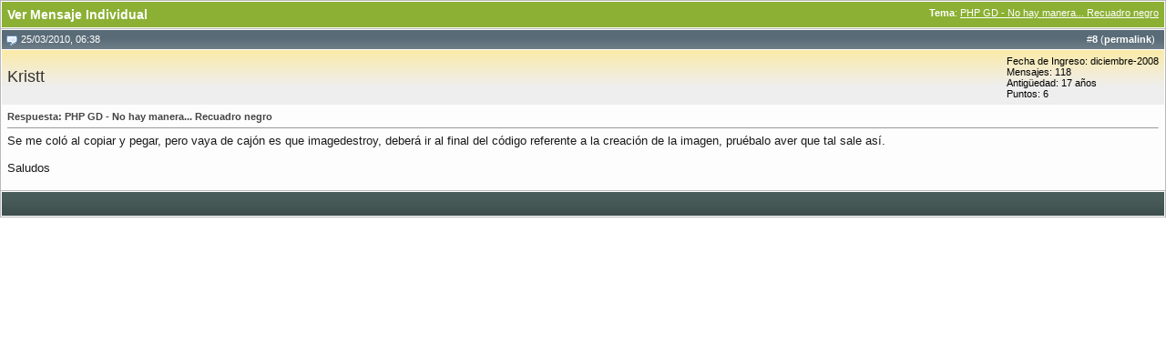

--- FILE ---
content_type: text/html; charset=ISO-8859-1
request_url: https://www.forosdelweb.com/3338099-post8.html
body_size: 3670
content:
<!DOCTYPE html PUBLIC "-//W3C//DTD XHTML 1.0 Transitional//EN" "http://www.w3.org/TR/xhtml1/DTD/xhtml1-transitional.dtd"> <html dir="ltr" lang="es"> <head> <meta http-equiv="Content-Type" content="text/html; charset=ISO-8859-1" /> <meta name="generator" content="vBulletin 3.8.7" /> <meta name="keywords" content="php .net javascript html5 diseño seo programacion software socialmedia 3d android java hardware" /> <meta name="description" content="Post 3338099 - Comunidad para aprender y desarrollarse en php, .net, javascript, html5, seo, java, android, programación, software, diseño y desarrollo web" /> <meta name="apple-itunes-app" content="app-id=501410043" /> <meta property="og:title" content="Foros del Web" /> <meta property="og:type" content="website" /> <meta property="og:image" content="https://www.forosdelweb.com/w/skins/common/images/wiki.png" /> <meta property="fb:page_id" content="135614054955" /> <meta property="fb:admins" content="100001004815139" />  <link rel="stylesheet" type="text/css" href="https://static.forosdelweb.com/clientscript/fdwforumhome/headmenu.css?v=b" /> <link rel="stylesheet" type="text/css" href="https://static.forosdelweb.com/clientscript/fdwforumhome/shared.css?v=e" /> <style type="text/css" id="vbulletin_css">
/**
* vBulletin 3.8.7 CSS
* Style: 'Fdw 2011 (visitantes)'; Style ID: 14
*/
@import url("clientscript/vbulletin_css/style-c1062455-00014.css");
</style> <link rel="stylesheet" type="text/css" href="clientscript/vbulletin_important.css?v=387" /> <link rel="shortcut icon" href="https://static.forosdelweb.com/favicon.ico" />  <script type="text/javascript" src="https://ajax.googleapis.com/ajax/libs/yui/2.9.0/build/yahoo-dom-event/yahoo-dom-event.js?v=387"></script> <script type="text/javascript" src="https://ajax.googleapis.com/ajax/libs/yui/2.9.0/build/connection/connection-min.js?v=387"></script> <script type="text/javascript"> <!--
var SESSIONURL = "";
var SECURITYTOKEN = "guest";
var IMGDIR_MISC = "http://static.forosdelweb.com/images/misc";
var vb_disable_ajax = parseInt("0", 10);
// --> </script> <script type="text/javascript" src="https://static.forosdelweb.com/clientscript/vbulletin_global.js?v=387"></script> <script type="text/javascript" src="https://static.forosdelweb.com/clientscript/vbulletin_menu.js?v=387"></script> <script type="text/javascript" src="https://static.forosdelweb.com/clientscript/fdw_menu.js?v=1"></script> <script type="text/javascript" src="https://static.forosdelweb.com/clientscript/fdw_header.js?v=1"></script> <link rel="alternate" type="application/rss+xml" title="Foros del Web RSS Feed" href="https://www.forosdelweb.com/external.php?type=RSS2" /> <script type='text/javascript' src="https://partner.googleadservices.com/gampad/google_service.js"> </script> <script type='text/javascript'>GS_googleAddAdSenseService("ca-pub-0070781738361811");GS_googleEnableAllServices();</script> <script type='text/javascript'>GA_googleAddSlot("ca-pub-0070781738361811", "Foro-Bloque3-after_1post_left-image728x90-accross_page_BTF");
GA_googleAddSlot("ca-pub-0070781738361811", "Foro-Bloque4-after_2post_left-image728x90-across_posts_BTF");
GA_googleAddSlot("ca-pub-0070781738361811", "1000x60ATF");
GA_googleAddSlot("ca-pub-0070781738361811", "Foro-Bloque1-top_left-image728x90-accross_page_ATF");
GA_googleAddSlot("ca-pub-0070781738361811", "Foro-Bloque5-top_left-image728x90-across_themes_ATF");</script> <script type='text/javascript'>GA_googleFetchAds();</script> <script type="text/javascript">window.google_analytics_uacct="UA-309831-5";</script> <link rel="search" type="application/opensearchdescription+xml" href="/util/fdwSearchEnginePlugin.xml" title="Buscar en Foros del Web" /><script type="text/javascript" src="https://static.forosdelweb.com/clientscript/fdw_ajax_reputation.js?v=5"></script> <title>Foros del Web - Ver Mensaje Individual - PHP GD - No hay manera... Recuadro negro</title> </head> <body style="margin:0px" onload="self.focus()"> <form action="https://www.forosdelweb.com/showpost.php"> <table class="tborder" cellpadding="6" cellspacing="1" border="0" width="100%" style="border-bottom-width:0px"> <tr> <td class="tcat"> <div class="smallfont" style="float:right"> <strong>Tema</strong>: <a style="text-decoration: underline" href="https://www.forosdelweb.com/f18/php-gd-no-hay-manera-recuadro-negro-791141/#post3338099">PHP GD - No hay manera... Recuadro negro</a> </div>
		Ver Mensaje Individual
	</td> </tr> </table>  <table class="tborder group-12 post_back" id="post3338099" cellpadding="6" cellspacing="1" border="0" width="100%" align="center"> <tr> <td class="thead"  id="currentPost"> <div class="normal" style="float:right">
			&nbsp;
			#<a href="https://www.forosdelweb.com/3338099-post8.html" target="new" id="postcount3338099" name="8"><strong>8</strong></a> (<b><a href="https://www.forosdelweb.com/f18/php-gd-no-hay-manera-recuadro-negro-791141/#post3338099" title="Enlace a este post">permalink</a></b>) &nbsp;
			
			
			
			
			
		</div> <div class="normal">  <a name="post3338099"><img class="inlineimg" src="http://static.forosdelweb.com/fdwtheme/images/statusicon/post_old.gif" alt="Antiguo" border="0" /></a>
			
				25/03/2010, 06:38
			
			
			 </div> </td> </tr> <tr> <td class="alt2" style="padding:0px">  <table cellpadding="0" cellspacing="6" border="0" width="100%" class="yellowbg"> <tr> <td nowrap="nowrap"> <div id="postmenu_3338099"> <a class="bigusername" href="https://www.forosdelweb.com/miembros/kristt/"><!-- google_ad_section_start(weight=ignore) -->Kristt<!-- google_ad_section_end --></a> <script type="text/javascript"> vbmenu_register("postmenu_3338099", true); </script> </div> </td> <td width="100%">&nbsp;</td> <td valign="top" nowrap="nowrap"> <div class="smallfont"> <div>Fecha de Ingreso: diciembre-2008</div> <div>
						Mensajes: 118
					</div> <div>Antigüedad: 17 años</div><div>Puntos: 6</div> </div> </td> </tr> </table>  </td> </tr> <tr> <td class="alt1" id="td_post_3338099">   <div class="smallfont"> <strong><!-- google_ad_section_start -->Respuesta: PHP GD - No hay manera... Recuadro negro<!-- google_ad_section_end --></strong> </div> <hr size="1" style="color:#ffffff; background-color:#ffffff" />   <div id="post_message_3338099" class="post_content"> <!-- google_ad_section_start -->Se me col&#243; al copiar y pegar, pero vaya de caj&#243;n es que imagedestroy, deber&#225; ir al final del c&#243;digo referente a la creaci&#243;n de la imagen, pru&#233;balo aver que tal sale as&#237;.<br /> <br />
Saludos<!-- google_ad_section_end --> </div>  <div style="margin-top: 10px" align="right">   </div>  </td> </tr> </table>  <div class="vbmenu_popup" id="postmenu_3338099_menu" style="display:none;"> <table cellpadding="4" cellspacing="1" border="0"> <tr> <td class="thead">Kristt</td> </tr> <tr><td class="vbmenu_option"><a href="https://www.forosdelweb.com/miembros/kristt/">Ver Perfil</a></td></tr> <tr><td class="vbmenu_option"><a href="https://www.forosdelweb.com/search.php?do=finduser&amp;u=277234" rel="nofollow">Buscar todos los Mensajes de Kristt</a></td></tr> </table> </div>   <table class="tborder" cellpadding="6" cellspacing="1" border="0" width="100%" style="border-top-width:0px"> <tr> <td class="tfoot" align="center"> <input type="button" class="button" value="Cerrar esta ventana" id="close_button" style="display: none;" />
		&nbsp;
		<script type="text/javascript"> <!--
		if (self.opener)
		{
			var close_button = fetch_object('close_button');
			close_button.style.display = '';
			close_button.onclick = function() { self.close(); };
		}
		//--> </script> </td> </tr> </table> </form> <script type="text/javascript"> <!--
	// Main vBulletin Javascript Initialization
	vBulletin_init();
//--> </script> <script type="text/javascript">try{var _gaq=_gaq || [];_gaq.push(['_setAccount','UA-309831-5'],['_setCustomVar','1', 'usergroup','group1','2'],['_setCustomVar', '2', 'forum','f18-PHP','3'],['_setCustomVar','3','vBulletinStage','showpost','3'],['_setDomainName','www.forosdelweb.com'],['_trackPageview']);(function(){var ga=document.createElement('script');ga.src=('https:'==document.location.protocol?'https://ssl':'http://www')+'.google-analytics.com/ga.js';ga.setAttribute('async','true');document.documentElement.firstChild.appendChild(ga);})();}catch(err){}</script></body> </html>

--- FILE ---
content_type: text/css
request_url: https://static.forosdelweb.com/clientscript/fdwforumhome/shared.css?v=e
body_size: 2590
content:
#content_head{color:#fff;height:40px;
background:#000;
background:-webkit-gradient(linear,left top,left bottom,from(#2b2b2b),to(#000));
background:-moz-linear-gradient(top,#2b2b2b,#000);
background:-o-linear-gradient(top,#2b2b2b,#000);
background:linear-gradient(top left,#2b2b2b,#000)}
#content_head #head{ width: 990px; margin: 0 auto; text-align: left; }
#select_web{height:40px;width:70px;float:left;border-right: 1px solid #3F3F3F;box-shadow:1px 0 0 #000;-moz-box-shadow:1px 0 0 #000;-webkit-box-shadow:1px 0 0 #000}
#head h1 a,#select_web p a{background: url(h1_logo.png) no-repeat scroll 0 0 transparent;width:60px;height:40px;float:left;text-indent:-99999px; display:block; overflow:hidden}
#head h1 a.menuactive { background: transparent url(h1_logo.png) no-repeat scroll 0 -40px}

#content_head #search_head{ width: 300px; height: 22px; float: left; margin: 8px 0 0 20px; }
#search_head input.search{ background: transparent url(search_left.png) no-repeat; border: 0; width: 260px; height: 22px; float: left; padding: 0 5px; }
#search_head input.search_button {background: transparent url(search_right.png) no-repeat; border: 0; width: 27px; height: 22px; display: block; text-indent: -9999px; float: left; cursor: pointer;}

#content_head #user_head{ width: 210px; height: 40px; line-height: 34px; padding: 0; float: right; font-weight: bold; }

#user_head img{ width: 34px; height: 34px; float: right; border: 1px solid #000; margin: 2px 0 0 0;}
#user_head p{ float: right; margin: 0; width: 165px; text-align: right; overflow: hidden; float: right; }

#user_head .user_select{color: #fff; text-decoration: none; display: block; height: 40px; line-height: 40px; width: 115px; overflow: hidden; padding: 0; text-align: center}
#user_head .user_select.menuactive {
	border: 0;
	color: #FFD506;
	z-index: 1;
	-moz-border-radius:5px 5px 0 0;-webkit-border-radius: 5px 5px 0 0;border-radius: 5px 5px 0 0}

#user_head p span.alert a { border: 0; background: #e40928; padding: 0 5px; -webkit-border-radius: 8px; -moz-border-radius: 8px; border-radius: 8px; text-shadow: 0 1px 0 #8f0014; color: #fff; text-decoration: none; float: right; height: 20px; line-height: 20px; margin: 2px 0 0 0; }
#user_head p span.alert a.menuactive { background-color: #ff2f4c; }

ul#nav{ width: 360px; float: left; height: 40px; }
ul#nav li{ display: inline; float: right; margin: 0 1px 0 0; font-weight: bold;}
ul#nav li a{
	-moz-border-radius: 5px 5px 0 0; -webkit-border-radius: 5px 5px 0 0; border-radius: 5px 5px 0 0;
	border: 0;
	margin: 0;
	height: 40px;
	line-height: 40px;
	color: #fff;
	display: block;
	width: 98px;
	text-align: center;
	text-decoration: none;
	text-shadow: 0 1px 0 #000;
	position:relative}

.tooltip-img,ul#nav .mnarrow,#user_head .mnarrow,a.logo_footer,a.mdw_footer,a.cclogo{background:url(http://static.forosdelweb.com/fdwtheme/2010/home.png?b) no-repeat center 0;display:block}
ul#nav .mnarrow,#user_head .mnarrow{width:12px;height:12px;background-position:-85px -129px;float:right;margin-top:12px}

ul#nav a.menuactive{color:#FFD506;z-index:1;text-shadow:none}
ul#nav a.menuactive .mnarrow,#user_head .user_select.menuactive .mnarrow{margin-top:13px}
.headmenu h3{font-size:16px}

.headmenu {
	display: none;
	background-color: #fff;
	-moz-border-radius: 5px 5px 0 0; -webkit-border-radius: 5px 5px 0 0; border-radius: 5px 5px 0 0;
	border:1px solid #CECCCC;
	position: absolute;
	z-index: 1000;
}

.headmenu li {
	text-align: right;
	font-size: 12px;
	font-weight: bold;
}

.headmenu li.menuleft {
	text-align: left;
}

.headmenu li a {
	padding: 5px;
	display: block;
	color: #797979;
	text-decoration: none;
}

.headmenu li a strong {
	color: #000;
}

.headmenu li.menu_highlight a {
	background-color: #B3D369;
}

.headmenu .menucontent {
	padding: 10px;
}

.headmenu a:hover {
	color: #000;
	background-color: #dedbdb;
}

.content-min .box, .content-min .box-blue, .content-min .box-pink, .content-min .box-black, .content-min .box-green, .content-min .box-orange { width: 32%; float: left; margin-right: 10px; }

.content .box-blue, .content .box-pink, .content .box-black, .content .box-green, .content .box-orange, .content .box, .box-blue, .box-pink, .box-black, .box-green, .box-orange, .box{ background: #ebebeb; border: solid 1px #000; -webkit-border-radius: 5px; -moz-border-radius: 5px; border-radius: 5px; margin: 0 0 20px 0; }
.content .title_box, .title_box{ height: 24px; background: #202020; border-bottom: 1px solid #000; overflow: hidden; }
.content .title_box:hover, .title_box:hover { background: #323232;}
.title_box h3{ color: #fff; float: left; height: 26px; line-height: 26px; font-size: 14px; padding: 0 0 0 10px; text-shadow: 0 1px 0 #000; }
.title_box h3 a{ color: #fff; text-decoration: none; }
.title_box a.rss{ background: transparent url(rss.png) no-repeat; width: 14px; height: 14px; float: right; overflow: hidden; text-indent: -99999px; margin: 5px 5px 0 0; } 
.title_box a:hover.rss{ background: transparent url(rss.png) no-repeat left bottom; }
.title_box span{ background: transparent url(drag.png) no-repeat; width: 30px; height: 24px; float: right; overflow: hidden; text-indent: -99999px; }

.content_box{ font-family: "Lucida Sans Unicode","Lucida Sans","Lucida Grande",Malayalam,Verdana,sans-serif; }
.content_box a.item_3, .content_box a.item_2, .content_box a.item_1 { font-weight: bold; text-decoration: none; color: #fff; }
.foruminfo { display: none; }

.content .content_box a.item_3{ background: #000; font-size: 54px; height: 103px; line-height: 103px; display: block; padding: 0 30px; margin: 0; border-right: 1px solid #fff;  }
.content .content_box a.item_2 { background: #777; font-size: 28px; height: 51px; line-height: 51px; display: block; padding: 0 30px; border-right: 1px solid #fff; border-bottom: 1px solid #fff; }
.content .content_box a.item_1 { background: #333; font-size: 20px; height: 25px; line-height: 25px; display: block; padding: 0 20px; border-right: 1px solid #fff; margin-bottom:1px}

.content_box li {float: left}
.content .content_box li.spacer{display:none}

.box-blue .content_box a{text-shadow:0 -1px 0 #054490}
.box-blue .content_box a.item_3{background: #4397f3;
background:-webkit-gradient(linear,left top,left bottom,from(#4397f3),to(#3176cb));
background:-moz-linear-gradient(top,#4397f3,#3176cb);
background:-o-linear-gradient(top, #4397f3, #3176cb);
background:linear-gradient(top left, #4397f3, #3176cb)}
.box-blue .content_box a.item_2{background: #55a0f2;
background:-webkit-gradient(linear,left top,left bottom,from(#55a1f3),to(#4583d0));
background:-moz-linear-gradient(top,#55a1f3,#4583d0);
background:-o-linear-gradient(top, #55a1f3, #4583d0);
background:linear-gradient(top left, #55a1f3, #4583d0)}
.box-blue .content_box a.item_1{background:#a0caf8;
background:-webkit-gradient(linear,left top,left bottom,from(#a1cbf9),to(#98bbe5));
background:-moz-linear-gradient(top,#a1cbf9,#98bbe5);
background:-o-linear-gradient(top, #a1cbf9, #98bbe5);
background:linear-gradient(top left, #a1cbf9, #98bbe5)}

.box-pink .content_box a{text-shadow:0 -1px 0 #a00077}
.box-pink .content_box a.item_3{background:#da2657;
background:-webkit-gradient(linear,left top,left bottom,from(#d46481),to(#da2556));
background:-moz-linear-gradient(top,#d46481,#da2556);
background:-o-linear-gradient(top, #d46481, #da2556);
background:linear-gradient(top left, #d46481, #da2556)}
.box-pink .content_box a.item_2 {background:#d55f88;
background:-webkit-gradient(linear,left top,left bottom,from(#dfa2b1),to(#d55f88));
background:-moz-linear-gradient(top,#dfa2b1,#d55f88);
background:-o-linear-gradient(top, #dfa2b1, #d55f88);
background:linear-gradient(top left, #dfa2b1, #d55f88)}
.box-pink .content_box a.item_1 {background:#dfa1b0;
background:-webkit-gradient(linear,left top,left bottom,from(#f0c0cb),to(#dfa1b0));
background:-moz-linear-gradient(top,#f0c0cb,#dfa1b0);
background:-o-linear-gradient(top,#f0c0cb,#dfa1b0);
background:linear-gradient(top left,#f0c0cb, #dfa1b0)}

.box-black .content_box a,.content_box li.nonews a{text-shadow: 0 -1px 0 #000}
.box-black .content_box a.item_3,.content_box li.nonews a.item_3{background:#000;
background:-webkit-gradient(linear,left top,left bottom,from(#353636),to(#010101));
background:-moz-linear-gradient(top,#353636,#010101);
background:-o-linear-gradient(top,#353636,#010101);
background:linear-gradient(top left,#353636,#010101)}
.box-black .content_box a.item_2,.content_box li.nonews a.item_2{background:#5c5d5d;
background:-webkit-gradient(linear,left top,left bottom,from(#5d5d5d),to(#333));
background:-moz-linear-gradient(top,#5d5d5d,#333);
background:-o-linear-gradient(top,#5d5d5d,#333);
background:linear-gradient(top left,#5d5d5d,#333)}
.box-black .content_box a.item_1,.content_box li.nonews a.item_1{background:#909090;
background:-webkit-gradient(linear,left top,left bottom,from(#909090),to(#747474));
background:-moz-linear-gradient(top,#909090,#747474);
background:-o-linear-gradient(top,#909090,#747474);
background:linear-gradient(top left,#909090,#747474)}

.box-green .content_box a{text-shadow:0 -1px 0 #3e5a08}
.box-green .content_box a.item_3{background:#7db21b;
background:-webkit-gradient(linear,left top,left bottom,from(#8eb053),to(#7db21b));
background:-moz-linear-gradient(top,#8eb053,#7db21b);
background:-o-linear-gradient(top,#8eb053,#7db21b);
background:linear-gradient(top left,#8eb053,#7db21b)}
.box-green .content_box a.item_2{background:#8fb055;
background:-webkit-gradient(linear,left top,left bottom,from(#a5bc7e),to(#91b550));
background:-moz-linear-gradient(top,#a5bc7e,#91b550);
background:-o-linear-gradient(top,#a5bc7e,#91b550);
background:linear-gradient(top left,#a5bc7e,#91b550)}
.box-green .content_box a.item_1{background:#b1cd7c;
background:-webkit-gradient(linear,left top,left bottom,from(#d1dfb6),to(#a7bd80));
background:-moz-linear-gradient(top,#d1dfb6,#a7bd80);
background:-o-linear-gradient(top,#d1dfb6,#a7bd80);
background:linear-gradient(top left,#d1dfb6,#a7bd80)}

.box-orange .content_box a{text-shadow:0 -1px 0 #b34401}
.box-orange .content_box a.item_3{background:#f0742a;
background:-webkit-gradient(linear,left top,left bottom,from(#f1752b),to(#d3580e));
background:-moz-linear-gradient(top,#f1752b,#d3580e);
background:-o-linear-gradient(top,#f1752b,#d3580e);
background:linear-gradient(top left,#f1752b,#d3580e)}
.box-orange .content_box a.item_2{background:#f28f54;
background:-webkit-gradient(linear,left top,left bottom,from(#f39155),to(#dc793e));
background:-moz-linear-gradient(top,#f39155,#dc793e);
background:-o-linear-gradient(top,#f39155,#dc793e);
background:linear-gradient(top left,#f39155,#dc793e)}
.box-orange .content_box a.item_1{background:#e7a47b;
background:-webkit-gradient(linear,left top,left bottom,from(#f7b38b),to(#e7a47b));
background:-moz-linear-gradient(top,#f7b38b,#e7a47b);
background:-o-linear-gradient(top,#f7b38b,#e7a47b);
background:linear-gradient(top left,#f7b38b,#e7a47b)}

.content-min .content_box a.item_3, .content-min .content_box a.item_2, .content-min .content_box a.item_1 { font-size: 16px; font-weight: bold; text-decoration: none; display: block; padding: 10px 20px; margin: 0 1px 1px 0; text-shadow: 0 1px 0 #000; color: #fff;}

.tooltip{display:none;position:absolute;width:200px;z-index:5;}
.tooltip .tooltip-img{height:8px;width:16px;margin-left:30px;
background-position:-64px -156px;}
.tooltip .tooltip-content{
	background-color: #000;
	color: #fff;
	padding: 5px;
	font-family: Helvetica, arial, sans-serif;
	font-size:12px;
	font-weight: normal;
	text-shadow: none;}
.tooltip .tooltip-content a{color:#fff;text-decoration:none;text-shadow:none}
.tooltip .tooltip-content a:hover{text-decoration:underline}
.tooltip p{padding:4px}
#content_footer{border-top:1px solid #fff;background:#000;
background:-webkit-gradient(linear,left top,left bottom,from(#1d1c1c),to(#000));
background:-moz-linear-gradient(top,#1d1c1c,#000);
background:-o-linear-gradient(top,#1d1c1c,#000);
background:linear-gradient(top left,#1d1c1c,#000)}
#content_footer a{color:#333}
#content_footer #footer{width:960px;height:70px;margin:0 auto;text-align:left;padding:10px 0;position:relative}
#footer p{ width: 540px; }
#footer p.link_footer{ padding: 0; position: absolute; left: 0; top: 38px; }
#footer p.text_footer{ margin: 0; color: #777; position: absolute; left: 0; top: 35px; }
#footer a:hover{ color: #ffd100; text-decoration: underline; }
#footer p a{ color: #fff; font-weight: bold; text-decoration: none; padding: 5px;}

a.logo_footer,a.mdw_footer,a.cclogo{top:22px;text-indent:-99999px;position:absolute;text-align:center}
a.logo_footer{right:44px;height:28px;width:190px;background-position:-141px 0}
a.mdw_footer{right:245px;height:35px;width:145px;background-position:-141px -28px}
a.cclogo{right:0px;width:35px;height:35px;background-position:-286px -28px}
#vbseo{background-color:#000;color:#999;}
#vbseo a{color:#ccc;text-decoration:underline}

#announce{-moz-border-radius:8px;border-radius:8px;-webkit-border-radius:8px;background-color:#A0CAF8;border:1px solid #4397F3;font-size:1.5em;margin:0 auto;padding:10px;width:85%;text-align:center;margin-top:35px}
#announce a{color:#333;text-decoration:underline}
#announceclose{float:right;margin-right:50px;color:#666;text-decoration:none}
#announce a:hover,#announceclose:hover{color:#222 !important}


--- FILE ---
content_type: text/css
request_url: https://www.forosdelweb.com/clientscript/vbulletin_css/style-c1062455-00014.css
body_size: 4299
content:
body
{
	color: #000000;
	font: 12px "Lucida Sans Unicode", "Lucida Sans", "Lucida Grande", Malayalam, Verdana, sans-serif;
	margin: 0;
	padding: 0;
	background-color: #FFF;
}
a:link, body_alink
{
	color: #FF6600;
	text-decoration: none;
}
a:visited, body_avisited
{
	color: #FF6600;
	text-decoration: none;
}
a:hover, a:active, body_ahover
{
	color: #FF6600;
	text-decoration: underline;
}
.page
{
	color: #000000;
}
td, th, p, li
{
	font-size: 12px;
}
.tborder
{
	background: #ffffff;
	color: #000000;
	border: 1px solid #b9b9b9;
}
.tcat
{
	background: #8bb033;
	color: #fff;
	font-size: 14px;
	font-weight: bold;
}
.tcat a:link, .tcat_alink
{
	color: #FFFFFF;
	text-decoration: none;
}
.tcat a:visited, .tcat_avisited
{
	color: #FFFFFF;
	text-decoration: none;
}
.tcat a:hover, .tcat a:active, .tcat_ahover
{
	color: #FFFFFF;
	text-decoration: underline;
}
.thead
{
	color: #fff;
	font-size: 8pt;
	font-weight: bold;
	background: #76848E url(http://static.forosdelweb.com/fdwtheme/back-thead.png) repeat-x scroll left top;
}
.thead a:link, .thead_alink
{
	color: #fff;
}
.thead a:visited, .thead_avisited
{
	color: #fff;
}
.thead a:hover, .thead a:active, .thead_ahover
{
	color: #fff;
}
.tfoot
{
	color: #FFF;
	background: #76848E url(http://static.forosdelweb.com/fdwtheme/back-header.png) repeat-x scroll left top;
}
.tfoot a:link, .tfoot_alink
{
	color: #FFF;
}
.tfoot a:visited, .tfoot_avisited
{
	color: #FFF;
}
.tfoot a:hover, .tfoot a:active, .tfoot_ahover
{
	color: #FFF;
}
.alt1, .alt1Active
{
	background: transparent;
	color: #444;
}
.alt1 a:link, .alt1_alink, .alt1Active a:link, .alt1Active_alink
{
	color: #FF6600;
	text-decoration: none;
}
.alt1 a:visited, .alt1_avisited, .alt1Active a:visited, .alt1Active_avisited
{
	color: #FF6600;
	text-decoration: none;
}
.alt1 a:hover, .alt1 a:active, .alt1_ahover, .alt1Active a:hover, .alt1Active a:active, .alt1Active_ahover
{
	color: #FF6600;
	text-decoration: underline;
}
.alt2, .alt2Active
{
	background: #EEE;
	color: #000000;
}
.inlinemod
{
	background: #FFFFCC;
	color: #000000;
}
.wysiwyg
{
	background: #F5F5FF;
	color: #000000;
	font: 12px verdana, geneva, lucida, 'lucida grande', arial, helvetica, sans-serif;
}
textarea, .bginput
{
	font: 12px verdana, geneva, lucida, 'lucida grande', arial, helvetica, sans-serif;
}
.bginput option, .bginput optgroup
{
	font-size: 12px;
	font-family: verdana, geneva, lucida, 'lucida grande', arial, helvetica, sans-serif;
}
.button
{
	font: 11px verdana, geneva, lucida, 'lucida grande', arial, helvetica, sans-serif;
}
select
{
	font: 11px verdana, geneva, lucida, 'lucida grande', arial, helvetica, sans-serif;
}
option, optgroup
{
	font-size: 11px;
	font-family: verdana, geneva, lucida, 'lucida grande', arial, helvetica, sans-serif;
}
.smallfont
{
	font: 11px verdana, geneva, lucida, 'lucida grande', arial, helvetica, sans-serif;
}
.time
{
	color: #333;
}
.navbar
{
	font-size: 18px;
}
.highlight
{
	background: #8BB033;
	color: #fff;
	font-weight: bold;
}
.fjsel
{
	background: #FAEEC7;
	color: #8C8469;
}
.fjdpth0
{
	background: #F7F7F7;
	color: #000000;
}
.panel
{
	background: #EDEDED;
	color: #000000;
	padding: 5px;
}
.panelsurround
{
	background: #EDEDED;
	color: #000000;
}
legend
{
	color: #222;
	font: 9pt tahoma, verdana, geneva, lucida, 'lucida grande', arial, helvetica, sans-serif;
}
.vbmenu_control
{
	background: #333;
	color: #fff;
	font: bold 8pt tahoma, verdana, geneva, lucida, 'lucida grande', arial, helvetica, sans-serif;
	padding: 3px 6px 3px 6px;
	white-space: nowrap;
	line-height: 14pt;
}
.vbmenu_control a:link, .vbmenu_control_alink
{
	color: #fff;
	text-decoration: none;
}
.vbmenu_control a:visited, .vbmenu_control_avisited
{
	color: #fff;
	text-decoration: none;
}
.vbmenu_control a:hover, .vbmenu_control a:active, .vbmenu_control_ahover
{
	color: #fff;
	text-decoration: underline;
}
.vbmenu_popup
{
	background: #FFFFFF;
	color: #000000;
	border: 1px solid #544F3E;
}
.vbmenu_option
{
	background: #fff;
	color: #333;
	font: 8pt verdana, geneva, lucida, 'lucida grande', arial, helvetica, sans-serif;
	white-space: nowrap;
	cursor: pointer;
}
.vbmenu_option a:link, .vbmenu_option_alink
{
	color: #333;
	text-decoration: none;
}
.vbmenu_option a:visited, .vbmenu_option_avisited
{
	color: #333;
	text-decoration: none;
}
.vbmenu_option a:hover, .vbmenu_option a:active, .vbmenu_option_ahover
{
	color: #000;
	text-decoration: none;
}
.vbmenu_hilite
{
	background: #B3D369;
	color: #333;
	font: 8pt verdana, geneva, lucida, 'lucida grande', arial, helvetica, sans-serif;
	white-space: nowrap;
	cursor: pointer;
}
.vbmenu_hilite a:link, .vbmenu_hilite_alink
{
	color: #333;
	text-decoration: none;
}
.vbmenu_hilite a:visited, .vbmenu_hilite_avisited
{
	color: #333;
	text-decoration: none;
}
.vbmenu_hilite a:hover, .vbmenu_hilite a:active, .vbmenu_hilite_ahover
{
	color: #333;
	text-decoration: none;
}
.hide{display:none;}
.show{display:block;width:154px;}
/* ***** styling for 'big' usernames on postbit etc. ***** */
.bigusername{font-size:18px;color:#333 !important;}
/* ***** small padding on 'thead' elements ***** */
td.thead,div.thead{padding:4px;}
/* ***** basic styles for multi-page nav elements */
.pagenav a{text-decoration:none;}
.pagenav td{padding:2px 4px 2px 4px;}
/* ***** define margin and font-size for elements inside panels ***** */
.fieldset{margin-bottom:6px;}
.fieldset,.fieldset td,.fieldset p,.fieldset li{font-size:11px;}
/* ***** don't change the following ***** */
form{display:inline;}
label{cursor:default;}
.normal{font-weight:normal;}
.inlineimg{vertical-align:middle;}
/* ***** estilos varios ***** */
#anuncio{font-size:12px;position :fixed;bottom :0;right :0;background:#FFFFA7;padding :10px;opacity :0.9;}
.botoncito{padding:10px 0 10px 0;display:block;}
#sitios{font-size:12px;text-align:right;padding:15px 10px;}
#header{height:95px;width:335px;margin-bottom:-20px;margin-top:-16px;}
* html #header{background-position-y:6px;}
*:first-child+html #header{background-position-y:8px;}
.logo{left:-9999em;position:absolute;}
#header p {display:inline;height:80px;position:absolute;top:-1px;width:330px;background:transparent url(http://static.forosdelweb.com/clientscript/fdwforumhome/h1_logo.png) no-repeat left top;}
.pbit{background-image:url(http://static.forosdelweb.com/fdwtheme/back-pbit2.png);background-repeat:no-repeat;color:#444;padding:8px 0 8px 8px;width:193px}
.post_content a:link,.post_content a:hover,.post_content a:active,.post_content a:visited{background-color:#EEE;color:#FF6600;}
.post_content{font-size:1.1em;color:#1A1A1A;overflow:hidden;width:100%;word-wrap:break-word}
.post_content img{max-width:700px;}
.post_back{background-color:#FDFDFD;table-layout:fixed}
.quote-container{/*overflow:hidden;*/ margin:20px;margin-top:5px;width:90%;}
.quote-text{padding:5px;}
.inputgood{width:211px;border:1px solid Green;}
.inputbad{width:211px;border:1px solid Red;}
#mdw-articulos{background:#FFFAE1 url(http://www.maestrosdelweb.com/diseno/imagenes/info_icon.png) no-repeat scroll left center;border:1px solid #DDDAB5;color:inherit;font-family:Verdana,Arial,Helvetica,sans-serif;margin:0pt 0pt 10px;padding:3px 3px 6px 30px;text-align:center;font-size:1.2em;}
#mdw-articulos a{background-color:inherit;color:#05448E;}
#mdw-articulos a:hover{text-decoration:underline;}
#google{margin:-50px 0pt 0pt 400px;position:absolute;width:350px;}
.rate{background:#FDF7DD;color:#000;border:1px solid #FCDE66;margin-top:8px;}
.ratetext{font-weight:bold;}
#gwrapper{width:100%;min-width:900px;width:expression((document.documentElement.clientWidth < 900?900 :document.documentElement.clientWidth) + "px");}
#main-wrapper{/*float:left;position:relative;*/
width:100%;/*min-width:900px;*/}
#left-wrapper{margin:0pt 1px 0pt 0pt;}
/* Inicio sidebar forumdisplay */
#right-wrapper{float:left;width:200px;margin-right:20px;}
.right-block{padding-bottom:12px;}
.right-title{font-weight:bold;background-color:#333;color:#fff;padding:9px 0pt 9px 3px;}
.right-opena{background-color:#FFF;padding:9px;}
.right-opena img{border:0px;}
div.feedburnerFeedBlock{background-color:#FFF;padding:0pt 12px 12px;overflow:hidden;}
div.feedburnerFeedBlock ul{list-style-type:none;margin-left:0pt;padding-left:0px;}
div.feedburnerFeedBlock ul li span.headline{display:block;margin:12px 0pt 0pt;}
div.feedburnerFeedBlock ul li ul li{margin:12px 0 0;}
#mwexplorando1472126 > ul li .headline{border-bottom:2px solid #CCCCCC;}
#bottom-content{clear:both;}
.rating{float:right;font:11px Arial,sans-serif;color:#777;}
body#faq .faqsecc a{text-decoration:underline;color:#FF6600;}
#old_thread{background:#7E0100;margin:10px auto 0;width:60%;padding:8px;font-size:1.2em;color:#fff;font-weight:bold;}

.alt1 .navbar a, .tborder .tdtitle a, .pagenav .alt1 a, #threadslist .alt1 a, .alt1 .texttags a, .alt2 .texttags a { color: #222222; }
.alt1 .navbar a:hover, .alt1 .navbar a:active, .tborder .tdtitle a:hover, .tborder .tdtitle a:active, .pagenav .alt1 a:hover, .pagenav .alt1 a:active, #threadslist .alt1 a:hover, #threadslist .alt1 a:active, .alt1 .texttags a:hover, .alt1 .texttags a:active, .alt2 .texttags a:hover, .alt2 .texttags a:active { color: #FF6600; }

/* Social share: start */
.box_share_message{margin:5px auto;width:505px;height:114px;background:#fff;border:1px solid #b9b9b9;padding:2px;font:"Lucida Sans Unicode", "Lucida Sans", "Lucida Grande", Malayalam, Verdana, sans-serif;color:#fff;-webkit-box-shadow: -1px 1px 2px #d9d9d9;-moz-box-shadow: -1px 1px 2px #d9d9d9;box-shadow: -1px 1px 2px #d9d9d9;}
.box_share_message .box_interior_share_message{width:498px;height:107px;background: #8bb033;padding-left:7px;padding-top:7px;}
.box_share_message .box_interior_share_message .tit_share_message{font-size:24px;font-weight:bold;}
.box_share_message .box_interior_share_message .txt_share_message p{font-size:12px;line-height:14px;margin:0;}
.box_share_message .box_interior_share_message .box_twitter_message{width:64px;height:20px;float:right;margin-right:15px;}
.box_share_message .box_interior_share_message .box_facebook_message{width:91px;height:20px;float:right;margin-right:20px;}
/* Social share: end */

/* Post content: start */
.post_content .tit_empleos{font-size:24px;border-bottom:1px solid #e0dfdf;color:#666666;}
.post_content p.tit_item_empleos, .post_content p.txt_item_empleos{font-size:12px;margin:0;padding:0;margin-top:20px;}
.post_content p.tit_item_empleos{color:#8bb033;}
.post_content p.txt_item_empleos{color:#666666;}
/* Post content: end */
#adminbar{z-index:1;position:fixed;bottom:0;left:0;text-align:right;background:#76848E url(http://static.forosdelweb.com/fdwtheme/back-thead.png) repeat-x scroll left top;color:#fff;height:17px;width:100%;padding:2px 0;}
* html #adminbar{position:absolute;top:0;}
#adminbar a{color:#fff;}
#socialn ul li a{background:transparent url(http://static.forosdelweb.com/fdwtheme/images/icons/profile-list.gif) no-repeat scroll 0pt 100%;line-height:1.7em;overflow:hidden;padding:6px 0pt 6px 27px;}
#socialn ul li a.delicious{background-position:0pt -120px;}
#socialn ul li a.flickr{background-position:0pt -360px;}
#socialn ul li a.facebook{background-position:0pt -320px;}
#socialn ul li a.twitter{background-position:0pt -1240px;}
#socialn ul li a.youtube{background-position:0pt -1360px;}
#socialn ul li a.myspace{background-position:0pt -720px;}
#socialn ul li a.hi5{background-position:0pt -440px;}
#socialn ul{list-style-type:none;padding:0 8px;line-height:25px;}
#socialn ul li{float:left;width:105px;}
#front-sponsor{background-color:#efefef;border:1px solid #FB812F;margin-top:5px;margin-bottom:12px;}
#front-sponsor .sponsor-title{background-color:#F3C64A;padding:3px;border-bottom:1px solid #FB812F;}
#front-sponsor .sponsor-btn{float:left;padding:5px 18px 0 10px;}
#front-sponsor .sponsor-content{background-color:#FCF0BF;padding:8px;color:#222;}
#front-sponsor .sponsor-text{margin-left:150px;}
.Wrapper{height:100%;width:97%;}
.catleft{background-image:url(http://static.forosdelweb.com/fdwtheme/tcat_left.gif);height:36px;width:11px;}
.catheader{background-color:#8BB033;background-image:url(http://static.forosdelweb.com/fdwtheme/tcat_bg.gif);background-repeat:repeat-x;}
.catright{background-image:url(http://static.forosdelweb.com/fdwtheme/tcat_right.gif);height:36px;width:11px;}
#anunciantes{border:1px solid #d7ffc5;text-align:center;background:#f0ffea;}
table .group-5,table .group-6,table .group-7{border:1px solid #8BB033}
#tab-anunc{height:325px;margin-left:-16px;position:absolute;display:block;width:16px;}
.tdtitle{font-size:13px;}
.tdtitle:hover{background:#eee;}
#footer{width:100%;padding-top:10px;text-align:center;}
#vblicense{line-height:18px;padding-left:22%;text-align:center;}
.imgfooter{float:right;padding:0 5px 10px 5px;height:39px;}
#footer img{border:0px;}
img{border:0px;}
td > div + .smallfont a{color:#FF6600 !important;}
#st-content p{margin-bottom:10px;}
#st-container{padding:20px;font-size:0.8em;}
#st-sidebar{float:left;width:125px;padding:0px;list-style:none;}
#st-content{float:right;width:85%;padding:0px;}
.group_message_body a,.group_message_body a:link,.group_message_body a:visited{color:#FF6600;}
.group_message_body{padding:5px 5px 0 70px;}
#sidebar{height:400px;width:125px;margin-left:5px;float:right}
#google_ads_div_FDW_Sidebar_125,#google_ads_div_FDW_Sidebar_125b,#google_ads_div_FDW_Sidebar_125c{margin-bottom:10px}


#header{height:95px;width:100%;margin-bottom:-20px;margin-top:-16px}
#header p {float:left;height:80px;width:330px;overflow:hidden;margin:5px 0 0}
#header p a{display:block;height:80px;width:330px;
background: transparent url(http://static.forosdelweb.com/clientscript/fdwforumhome/h1_logo.png) no-repeat;
overflow: hidden;text-indent: -1000em}
.google{width:315px;height:26px;float:left;margin:28px 0 0 30px}
#s{border:1px solid #7E9DB9;padding:2px;background: url('http://www.google.com/cse/intl/es/images/google_custom_search_watermark.gif') no-repeat scroll left center rgb(255, 255, 255);width:230px;height:18px;display:block;float:left;margin:1px 8px 0 0}
#sm{display:block;float:right;margin:0;height:25px}
#s:focus{-moz-box-shadow:0 0 1em #FFF;box-shadow:0 0 1em #FFF;-webkit-box-shadow:0 0 1em #FFF;background-image:none}
a#upright{float: right;display: block;height: 80px;width: 110px;
background: transparent url(http://static.forosdelweb.com/fdwtheme/2010-3millones.png) right top no-repeat;text-indent: -1000em;margin: 6px 0 0}

#whosonline,#wstats,#birthdays,#navbits_start,#navbits_finallink_ltr,.threadicon,.threadsticon,.trashcan,.lpost,.fpost,.ptags,.feedi,.menuar,.postnew,.postold,.collap{background:url(http://static.forosdelweb.com/fdwtheme/2010/home.png?b) no-repeat center 0;display:block;width:42px}
#whosonline{height:29px;background-position:0 0}
#wstats{height:27px;background-position:0 -30px}
#birthdays{height:38px;width:40px;background-position:0 -59px}
#navbits_start{width:24px;height:27px;background-position:-46px 0}
#navbits_finallink_ltr{display:inline-block;margin:0 5px 0 10px;width:50px;height:27px;background-position:-45px -27px}
.threadicon,.trashcan{width:16px;height:16px;display:inline-block}
.ti1{background-position:0 -100px}
.ti4{background-position:0 -116px}
.ti5{background-position:0 -132px}
.ti7{background-position:0 -148px}
.ti13{background-position:-16px -100px}
.ti14{background-position:-16px -116px}
.ti16{background-position:-16px -132px}
.ti17{background-position:-16px -148px}
.ti0{background-position:-32px -100px}
.trashcan{background-position:-32px -116px;margin:0 4px}
.ti,.lpost span,.fpost span,.feedi span{display:none !important}
.threadsticon{width:22px;height:26px}
.tist{background-position:-97px 0}
.tist_dot{background-position:-97px -26px}
.tist_moved_new{background-position:-97px -52px}
.tist_dot_hot_lock{background-position:-97px -78px}
.tist_dot_lock{background-position:-97px -104px}
.tist_dot_lock_new{background-position:-97px -130px}
.tist_dot_new{background-position:-119px 0}
.tist_hot{background-position:-119px -26px}
.tist_hot_lock{background-position:-119px -52px}
.tist_lock{background-position:-119px -78px}
.tist_lock_new{background-position:-119px -104px}
.tist_moved{background-position:-119px -130px}
.tist_new{background-position:-75px 0}
.tist_dot_hot{background-position:-75px -53px;height:25px}
.tist_hot_new{background-position:-53px -53px;height:25px}
.tist_hot_lock_new{background-position:-53px -78px}
.tist_dot_hot_new{background-position:-75px -78px}
.lpost,.fpost,.ptags,.feedi,.menuar,.postnew,.postold,.collap{width:12px;height:12px;display:inline-block}
.lpost{background-position:-40px -55px;margin-top:2px}
.fpost{background-position:-40px -67px}
.ptags{background-position:-40px -79px}
.feedi{background-position:-48px -104px}
.menuar{background-position:-60px -104px}
.postnew{background-position:-60px -104px}
.postold{background-position:-72px -104px}
.collap{background-position:-85px -104px}
.thead_collapsed .collap{background-position:-85px -117px}

.texttags a{-moz-border-radius:5px;border-radius:5px;-webkit-border-radius:5px;background-color:#eefbc9;font-size:10px;padding:2px 4px;cursor:pointer;margin-right:2px}
.texttags span{display:none}
.yellowbg{background:#fcde66;
background:-webkit-gradient(linear,left top,left 40,from(#fbeba8),to(#EEE));
background:-moz-linear-gradient(center top , #fbeba8, #EEE 40px) repeat scroll 0 0 transparent}